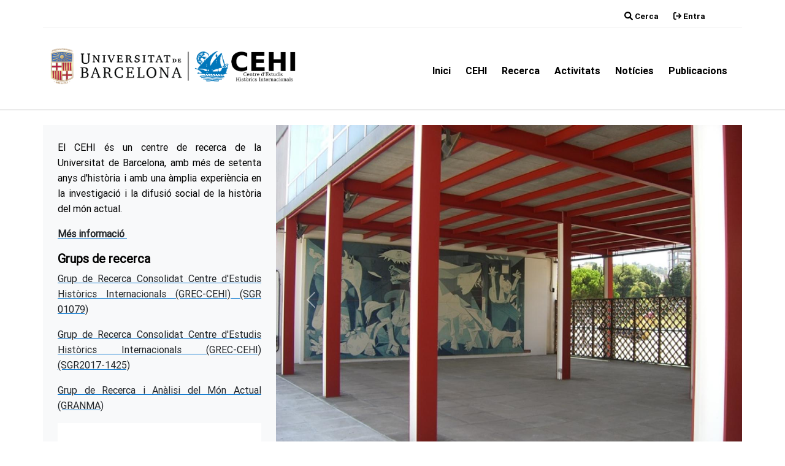

--- FILE ---
content_type: text/html; charset=UTF-8
request_url: https://cehi.ub.edu/?field_data_inici_value%5Bmin%5D=&field_data_inici_value%5Bmax%5D=&page=1
body_size: 7250
content:


<!DOCTYPE html>
<html lang="ca" dir="ltr">
  <head>
    <meta charset="utf-8" />
<script>var _paq = _paq || [];(function(){var u=(("https:" == document.location.protocol) ? "https://stats.communia.org/" : "http://stats.communia.org/");_paq.push(["setSiteId", "15"]);_paq.push(["setTrackerUrl", u+"matomo.php"]);_paq.push(["setDoNotTrack", 1]);if (!window.matomo_search_results_active) {_paq.push(["trackPageView"]);}_paq.push(["setIgnoreClasses", ["no-tracking","colorbox"]]);_paq.push(["enableLinkTracking"]);var d=document,g=d.createElement("script"),s=d.getElementsByTagName("script")[0];g.type="text/javascript";g.defer=true;g.async=true;g.src=u+"matomo.js";s.parentNode.insertBefore(g,s);})();</script>
<link rel="shortlink" href="https://cehi.ub.edu/" />
<link rel="canonical" href="https://cehi.ub.edu/" />
<meta name="Generator" content="Drupal 10 (https://www.drupal.org)" />
<meta name="MobileOptimized" content="width" />
<meta name="HandheldFriendly" content="true" />
<meta name="viewport" content="width=device-width, initial-scale=1.0" />
<link rel="icon" href="/sites/default/files/favicon.ico" type="image/vnd.microsoft.icon" />

    <title>Inici | CEHI</title>
    <link rel="stylesheet" media="all" href="/sites/default/files/css/css_5O1lm324L6XTWJmHAzrxyJhi7-9tJ2uLpC5UmEVXgHg.css?delta=0&amp;language=ca&amp;theme=radix_cehi&amp;include=eJx1ykEOhCAMAMAPEXgSaWnDNlZKKKz6exPj1cucBs2mzwE9-7yUPXVdVVpEKFsdthrlYmoj4hKlgB-9A5G0-q4BJGcu_JP0tOCXT94TgnP4Cx-eHuNutJRvwXE0Wg" />
<link rel="stylesheet" media="all" href="/sites/default/files/css/css_3NADpqx-EV_jq4X3bOMqJwVe9xcXNUD_HTSeVqfEug4.css?delta=1&amp;language=ca&amp;theme=radix_cehi&amp;include=eJx1ykEOhCAMAMAPEXgSaWnDNlZKKKz6exPj1cucBs2mzwE9-7yUPXVdVVpEKFsdthrlYmoj4hKlgB-9A5G0-q4BJGcu_JP0tOCXT94TgnP4Cx-eHuNutJRvwXE0Wg" />

    <script src="https://use.fontawesome.com/releases/v6.1.0/js/all.js" defer crossorigin="anonymous"></script>
<script src="https://use.fontawesome.com/releases/v6.1.0/js/v4-shims.js" defer crossorigin="anonymous"></script>

      </head>
  <body class="node-2208 node-type--page path-frontpage language--ca">
            <a href="#main-content" class="visually-hidden focusable">
      Vés al contingut
    </a>
    
      <div class="dialog-off-canvas-main-canvas" data-off-canvas-main-canvas>
     	
<div class="page">
						<div id="navbar-top" class="navbar navbar-expand justify-content-end">
				<div class="container justify-content-end border-bottom border-light px-5">
					  
  <div class="block block--cerca block--system-menu">

  
    

            
  


  <ul class="nav">
                          
                
        <li class="nav-item">
                      <a href="/search/node" title="Enllaç cerca" class="nav-link" data-drupal-link-system-path="search/node"><i class="fa-solid fa-magnifying-glass" aria-hidden="true"></i> <span class="link-text">Cerca</span></a>
                  </li>
            </ul>


      
  </div>

  <div class="block block--menudelcomptedusuari block--system-menu">

  
    

            
  


  <ul class="nav navbar-nav">
                          
                
        <li class="nav-item">
                      <a href="/user/login" class="nav-link" data-drupal-link-system-path="user/login"><i class="fa-solid fa-arrow-right-from-bracket" aria-hidden="true"></i> <span class="link-text">Entra</span></a>
                  </li>
            </ul>


      
  </div>


				</div>
			</div>
			
	
<nav class="navbar border-bottom border-2 border-light navbar-expand-lg justify-content-between navbar-white  ">
			<div class="container py-3">
		
									<div class="navbar-header mb-3">
					  
  <div class="block--type-basic block block--basic block--logoub">

  
    

            
            <div class="field field--name-body field--type-text-with-summary field--label-hidden field__item"><a href="/"><img class="d-inline-block img-fluid" src="/sites/default/files/logo-cehi-ub.png" data-entity-type="file" alt="Universitat de Barcelona" loading="lazy" width="400" height="auto"></a></div>
      
      
  </div>


				</div>
					
		<button class="navbar-toggler" type="button" data-bs-toggle="collapse" data-bs-target=".navbar-collapse" aria-controls="navbar-collapse" aria-expanded="false" aria-label="Toggle navigation">
			<span class="navbar-toggler-icon"></span>
		</button>

		<div class="collapse navbar-collapse">
								
										<div class="navbar-collapse collapse d-flex flex-lg-row-reverse pt-0">
					<ul class="menu nav navbar-nav">
						  
  <div class="block block--radix-cehi-main-menu block--system-menu">

  
    

            
  


  <ul class="nav navbar-nav">
                          
                
        <li class="nav-item active">
                      <a href="/" class="nav-link" data-drupal-link-system-path="&lt;front&gt;">Inici</a>
                  </li>
                      
                
        <li class="nav-item">
                      <a href="/sobre-cehi" class="nav-link" data-drupal-link-system-path="node/32">CEHI</a>
                  </li>
                      
                
        <li class="nav-item">
                      <a href="/grups-de-recerca" class="nav-link" data-drupal-link-system-path="grups-de-recerca">Recerca</a>
                  </li>
                      
                
        <li class="nav-item">
                      <a href="/activitats" class="nav-link" data-drupal-link-system-path="activitats">Activitats</a>
                  </li>
                      
                
        <li class="nav-item">
                      <a href="/noticies" class="nav-link" data-drupal-link-system-path="noticies">Notícies</a>
                  </li>
                      
                
        <li class="nav-item">
                      <a href="/publicacions" class="nav-link" data-drupal-link-system-path="publicacions">Publicacions</a>
                  </li>
            </ul>


      
  </div>


					</ul>
				</div>
							</div>

				</div>
	</nav>

  <main class="main-content">
    <a id="main-content" tabindex="-1"></a>
		
			<div class="page__content">
			<div class="mt-4 container-fluid">
				<div class="row">
																<div class="col">
							  <div data-drupal-messages-fallback class="hidden"></div>
  <div class="block block--radix-cehi-content block--system-main">

  
    

            


<article data-history-node-id="2208" class="node page page--full">
  
  

      
    
    <div class="node__content">
      <div  class="_none"><div  class="container">  
  <div  class="layout row layout-builder__layout">
    
                        <div  class="col-lg-4 col-md-12 col-12 g-0 align-items-stretch d-flex">
          
  <div class="bg-light bg-color bs-p-4 _none block">

  
    

            
            <div class="field field--name-body field--type-text-with-summary field--label-hidden field__item"><p><span class="views-field views-field-body field-content">El CEHI és un centre de recerca de la Universitat de Barcelona, amb més de setenta anys d'història i amb una àmplia experiència en la investigació i la difusió social de la història del món actual.</span></p><p><a href="/node/32"><strong>Més informació&nbsp;</strong></a></p><h5><strong>Grups de recerca</strong></h5><p><a style="box-sizing:border-box;color:var(--bs-link-color);text-decoration:underline rgb(0, 114, 206);" href="https://cehi.ub.edu/contingut/grup-de-recerca-consolidat-centre-destudis-historics-internacionals-grec-cehi-sgr-01079"><span style="box-sizing:border-box;">Grup de Recerca Consolidat Centre d'Estudis Històrics Internacionals (GREC-CEHI) (SGR 01079)</span></a></p><p><a style="box-sizing:border-box;color:var(--bs-link-color);text-decoration:underline rgb(0, 114, 206);" href="https://cehi.ub.edu/contingut/grup-de-recerca-consolidat-centre-destudis-historics-internacionals-grec-cehi-sgr2017"><span style="box-sizing:border-box;">Grup de Recerca Consolidat Centre d'Estudis Històrics Internacionals (GREC-CEHI) (SGR2017-1425)</span></a></p><p><a style="box-sizing:border-box;color:var(--bs-link-color);text-decoration:underline rgb(0, 114, 206);" href="https://cehi.ub.edu/node/40"><span style="box-sizing:border-box;">Grup de Recerca i Anàlisi del Món Actual (GRANMA)</span></a></p><h3 class="page-title" style="-webkit-text-stroke-width:0px;background-color:rgb(255, 255, 255);box-sizing:border-box;color:rgb(0, 0, 0);font-family:var(--font-roboto-bold);font-size:45px;font-style:normal;font-variant-caps:normal;font-variant-ligatures:normal;font-weight:500;letter-spacing:normal;line-height:53px;margin-bottom:48px;margin-top:0px;orphans:2;text-align:start;text-decoration-color:initial;text-decoration-style:initial;text-decoration-thickness:initial;text-indent:0px;text-rendering:optimizespeed;text-transform:none;white-space:normal;widows:2;word-spacing:0px;"><span style="box-sizing:border-box;">&nbsp;</span></h3><p>&nbsp;</p></div>
      
      
  </div>

        </div>
                              <div  class="col-lg-8 col-md-12 col-12 g-0 align-items-stretch d-flex">
          
  <div class="views-element-container bg-light bg-color _none block">

  
    

            <div>
<div class="view js-view-dom-id-7988f0e6807a3b93ac91d8e71dee333ba53639a66e152f286c412ebcc54fe0de view-slider-portada-dev">
       
        
        
        
            <div class="view-content">
        
<div id="views-bootstrap-slider-portada-dev-block-1" class="carousel slide"  data-bs-pause="hover"
     data-wrap="1">

        <div class="carousel-indicators">
                                  <button class="active" data-bs-target="#views-bootstrap-slider-portada-dev-block-1" data-bs-slide-to="0" aria-label="Slide 1"></button>
                                          <button class="" data-bs-target="#views-bootstrap-slider-portada-dev-block-1" data-bs-slide-to="1" aria-label="Slide 2"></button>
                                          <button class="" data-bs-target="#views-bootstrap-slider-portada-dev-block-1" data-bs-slide-to="2" aria-label="Slide 3"></button>
                                          <button class="" data-bs-target="#views-bootstrap-slider-portada-dev-block-1" data-bs-slide-to="3" aria-label="Slide 4"></button>
                                          <button class="" data-bs-target="#views-bootstrap-slider-portada-dev-block-1" data-bs-slide-to="4" aria-label="Slide 5"></button>
                                          <button class="" data-bs-target="#views-bootstrap-slider-portada-dev-block-1" data-bs-slide-to="5" aria-label="Slide 6"></button>
                                          <button class="" data-bs-target="#views-bootstrap-slider-portada-dev-block-1" data-bs-slide-to="6" aria-label="Slide 7"></button>
                                          <button class="" data-bs-target="#views-bootstrap-slider-portada-dev-block-1" data-bs-slide-to="7" aria-label="Slide 8"></button>
                                          <button class="" data-bs-target="#views-bootstrap-slider-portada-dev-block-1" data-bs-slide-to="8" aria-label="Slide 9"></button>
                                          <button class="" data-bs-target="#views-bootstrap-slider-portada-dev-block-1" data-bs-slide-to="9" aria-label="Slide 10"></button>
                                          <button class="" data-bs-target="#views-bootstrap-slider-portada-dev-block-1" data-bs-slide-to="10" aria-label="Slide 11"></button>
                                          <button class="" data-bs-target="#views-bootstrap-slider-portada-dev-block-1" data-bs-slide-to="11" aria-label="Slide 12"></button>
                                          <button class="" data-bs-target="#views-bootstrap-slider-portada-dev-block-1" data-bs-slide-to="12" aria-label="Slide 13"></button>
                  </div>
  
    <div class="carousel-inner">
                                <div  class="carousel-item active">
          <div class="row">
                  <div class="col-md-12 position-relative">
                  <article data-history-node-id="2221" class="node node--promoted slide-item slide-item--slide node--slide">
  
  

      <div>
      
            <div class="field field--name-field-media field--type-entity-reference field--label-hidden field__item">  
<img loading="lazy" src="/sites/default/files/styles/imatges_slide/public/2023-04/cimg7270_b.jpg?itok=qV722-z9" width="1280" height="960" alt="Imatge Slider 13" class="img-fluid">


</div>
      
    </div>
  </article>

                        </div>
                      </div>
        </div>
                                      <div  class="carousel-item">
          <div class="row">
                  <div class="col-md-12 position-relative">
                  <article data-history-node-id="2220" class="node node--promoted slide-item slide-item--slide node--slide">
  
  

      <div>
      
            <div class="field field--name-field-media field--type-entity-reference field--label-hidden field__item">  
<img loading="lazy" src="/sites/default/files/styles/imatges_slide/public/2023-04/IMG_20161017_104546%20%281%29.jpg?itok=Xx7qIyzK" width="1280" height="960" alt="Imatge Slider 12" class="img-fluid">


</div>
      
    </div>
  </article>

                        </div>
                      </div>
        </div>
                                      <div  class="carousel-item">
          <div class="row">
                  <div class="col-md-12 position-relative">
                  <article data-history-node-id="2219" class="node node--promoted slide-item slide-item--slide node--slide">
  
  

      <div>
      
            <div class="field field--name-field-media field--type-entity-reference field--label-hidden field__item">  
<img loading="lazy" src="/sites/default/files/styles/imatges_slide/public/2023-04/IMG_20161017_104510.jpg?itok=BDT65H_U" width="1280" height="960" alt="Imatge Slider 11" class="img-fluid">


</div>
      
    </div>
  </article>

                        </div>
                      </div>
        </div>
                                      <div  class="carousel-item">
          <div class="row">
                  <div class="col-md-12 position-relative">
                  <article data-history-node-id="2218" class="node node--promoted slide-item slide-item--slide node--slide">
  
  

      <div>
      
            <div class="field field--name-field-media field--type-entity-reference field--label-hidden field__item">  
<img loading="lazy" src="/sites/default/files/styles/imatges_slide/public/2023-04/_MVA0381.JPG?itok=i0B8uYe0" width="1280" height="960" alt="Imatge Slider 10" class="img-fluid">


</div>
      
    </div>
  </article>

                        </div>
                      </div>
        </div>
                                      <div  class="carousel-item">
          <div class="row">
                  <div class="col-md-12 position-relative">
                  <article data-history-node-id="2217" class="node node--promoted slide-item slide-item--slide node--slide">
  
  

      <div>
      
            <div class="field field--name-field-media field--type-entity-reference field--label-hidden field__item">  
<img loading="lazy" src="/sites/default/files/styles/imatges_slide/public/2023-04/_MVA9917.jpg?itok=--yaUFrs" width="1280" height="960" alt="Imatge Slider 9" class="img-fluid">


</div>
      
    </div>
  </article>

                        </div>
                      </div>
        </div>
                                      <div  class="carousel-item">
          <div class="row">
                  <div class="col-md-12 position-relative">
                  <article data-history-node-id="2216" class="node node--promoted slide-item slide-item--slide node--slide">
  
  

      <div>
      
            <div class="field field--name-field-media field--type-entity-reference field--label-hidden field__item">  
<img loading="lazy" src="/sites/default/files/styles/imatges_slide/public/2023-04/escala.jpg?itok=inbFts1f" width="1280" height="960" alt="Imatge Slider 8" class="img-fluid">


</div>
      
    </div>
  </article>

                        </div>
                      </div>
        </div>
                                      <div  class="carousel-item">
          <div class="row">
                  <div class="col-md-12 position-relative">
                  <article data-history-node-id="2215" class="node node--promoted slide-item slide-item--slide node--slide">
  
  

      <div>
      
            <div class="field field--name-field-media field--type-entity-reference field--label-hidden field__item">  
<img loading="lazy" src="/sites/default/files/styles/imatges_slide/public/2023-04/pages.jpg?itok=zKfhYSjF" width="1280" height="960" alt="Imatge Slider 7" class="img-fluid">


</div>
      
    </div>
  </article>

                        </div>
                      </div>
        </div>
                                      <div  class="carousel-item">
          <div class="row">
                  <div class="col-md-12 position-relative">
                  <article data-history-node-id="2214" class="node node--promoted slide-item slide-item--slide node--slide">
  
  

      <div>
      
            <div class="field field--name-field-media field--type-entity-reference field--label-hidden field__item">  
<img loading="lazy" src="/sites/default/files/styles/imatges_slide/public/2023-04/patiteatre.jpg?itok=oGAb1Vkg" width="1280" height="960" alt="Imatge Slider 6" class="img-fluid">


</div>
      
    </div>
  </article>

                        </div>
                      </div>
        </div>
                                      <div  class="carousel-item">
          <div class="row">
                  <div class="col-md-12 position-relative">
                  <article data-history-node-id="2213" class="node node--promoted slide-item slide-item--slide node--slide">
  
  

      <div>
      
            <div class="field field--name-field-media field--type-entity-reference field--label-hidden field__item">  
<img loading="lazy" src="/sites/default/files/styles/imatges_slide/public/2023-04/gernika.jpg?itok=s7GQpNBm" width="1280" height="960" alt="Imatge Slider 5" class="img-fluid">


</div>
      
    </div>
  </article>

                        </div>
                      </div>
        </div>
                                      <div  class="carousel-item">
          <div class="row">
                  <div class="col-md-12 position-relative">
                  <article data-history-node-id="2212" class="node node--promoted slide-item slide-item--slide node--slide">
  
  

      <div>
      
            <div class="field field--name-field-media field--type-entity-reference field--label-hidden field__item">  
<img loading="lazy" src="/sites/default/files/styles/imatges_slide/public/2023-04/teatre.jpg?itok=07ukWFNW" width="1280" height="960" alt="Imatge Slider 4" class="img-fluid">


</div>
      
    </div>
  </article>

                        </div>
                      </div>
        </div>
                                      <div  class="carousel-item">
          <div class="row">
                  <div class="col-md-12 position-relative">
                  <article data-history-node-id="2211" class="node node--promoted slide-item slide-item--slide node--slide">
  
  

      <div>
      
            <div class="field field--name-field-media field--type-entity-reference field--label-hidden field__item">  
<img loading="lazy" src="/sites/default/files/styles/imatges_slide/public/2023-04/pati.jpg?itok=TxNFeZtZ" width="1280" height="960" alt="imatge slide 3" class="img-fluid">


</div>
      
    </div>
  </article>

                        </div>
                      </div>
        </div>
                                      <div  class="carousel-item">
          <div class="row">
                  <div class="col-md-12 position-relative">
                  <article data-history-node-id="2210" class="node node--promoted slide-item slide-item--slide node--slide">
  
  

      <div>
      
            <div class="field field--name-field-media field--type-entity-reference field--label-hidden field__item">  
<img loading="lazy" src="/sites/default/files/styles/imatges_slide/public/2023-04/pati1.jpg?itok=cbbbYkbG" width="1280" height="960" alt="imatge slide 2" class="img-fluid">


</div>
      
    </div>
  </article>

                        </div>
                      </div>
        </div>
                                      <div  class="carousel-item">
          <div class="row">
                  <div class="col-md-12 position-relative">
                  <article data-history-node-id="2209" class="node node--promoted slide-item slide-item--slide node--slide">
  
  

      <div>
      
            <div class="field field--name-field-media field--type-entity-reference field--label-hidden field__item">  
<img loading="lazy" src="/sites/default/files/styles/imatges_slide/public/2023-04/EdificiBandera.PNG?itok=SDZcNQM7" width="1280" height="960" alt="imatge slider 1" class="img-fluid">


</div>
      
    </div>
  </article>

                        </div>
                      </div>
        </div>
            </div>
        <a class="carousel-control-prev" href="#views-bootstrap-slider-portada-dev-block-1" role="button" data-bs-slide="prev">
      <span class="carousel-control-prev-icon" aria-hidden="true"></span>
      <span class="visually-hidden">Anterior</span>
    </a>
    <a class="carousel-control-next" href="#views-bootstrap-slider-portada-dev-block-1" role="button" data-bs-slide="next">
      <span class="carousel-control-next-icon" aria-hidden="true"></span>
      <span class="visually-hidden">Següent</span>
    </a>
  </div>

      </div>
      
        
        
        
        
        </div>
</div>

      
  </div>

        </div>
                                                                                                                                                                              
  </div>

</div></div><div  class="_none bs-pt-5 bs-pb-5"><div  class="container">  
  <div  class="layout row layout-builder__layout">
    
                        <div  class="col-12">
          
  <div class="views-element-container block">

  
    

            <div>
<div class="contingut-recent-front view js-view-dom-id-4dfbabdf5ff7b9f085a4335ca3bfcefcb6813bc510be97fd6ca1695b56943856 view-llistat-de-portada">
       
            <div class="view-header">
        <h2>Actualitat | </h2>
<h6> <a href="/activitats"> Totes les activitats</a> </h6>
<h6> <a href="/noticies">Totes les notícies <i class="fa-solid fa-chevron-right"></i></a> </h6>

      </div>
      
        
        
            <div class="view-content">
        <div id="views-bootstrap-llistat-de-portada-block-2"  class="grid views-view-grid row">
          <div class="g-0 col-12 col-sm-12 col-md-6 col-lg-6 col-xl-3 col-xxl-3"><div class="views-field views-field-rendered-entity"><span class="field-content">
<article data-history-node-id="2380" class="node p-1 event event--card node--card">
	
	

	    <div class="card card-cover border position-relative overflow-hidden rounded-0">
      <div class="ratio ratio-16x9">
        
      <div class="field field--name-field-image field--type-image field--label-hidden field__items">
              <div class="field__item">  
<img loading="lazy" src="/sites/default/files/styles/16x9_sm/public/2026-01/Rub%C3%A9n%20Vega.jpeg?itok=_7A3N-eP" width="540" height="304" alt="" class="img-fluid">


</div>
          </div>
  
      </div>
      <div class="card-body p-3">
       
            <div class="field field--name-field-tipus-d-event field--type-entity-reference field--label-hidden field__item"><a href="/tipus-activitats/workshops" hreflang="ca">Workshops</a></div>
      
      <h5 class="card-title">
<span>Biografías obreras. Anita Sirgo: entre la clase y el género (1930-2024)</span>
</h5>
        
            <div class="field field--name-body field--type-text-with-summary field--label-hidden field__item"><p>El 6 de febrer de 2026, divendres, de 12:00-14:00 hores tindrà lloc el Workshop CEHI-UB amb la conferència del professor Rubén Vega (Universidad de</p></div>
      
      </div>
    <a class="position-absolute h-100 w-100 top-0 end-0" href="/contingut/biografias-obreras-anita-sirgo-entre-la-clase-y-el-genero-1930-2024"></a>
    </div>
	</article>


</span></div></div>
          <div class="g-0 col-12 col-sm-12 col-md-6 col-lg-6 col-xl-3 col-xxl-3"><div class="views-field views-field-rendered-entity"><span class="field-content">
<article data-history-node-id="2379" class="node p-1 event event--card node--card">
	
	

	    <div class="card card-cover border position-relative overflow-hidden rounded-0">
      <div class="ratio ratio-16x9">
        
      <div class="field field--name-field-image field--type-image field--label-hidden field__items">
              <div class="field__item">  
<img loading="lazy" src="/sites/default/files/styles/16x9_sm/public/2026-01/CartellSeminari_Emma%20%281%29.png?itok=7TPRu_sd" width="540" height="304" alt="" class="img-fluid">


</div>
          </div>
  
      </div>
      <div class="card-body p-3">
       
            <div class="field field--name-field-tipus-d-event field--type-entity-reference field--label-hidden field__item"><a href="/tipus-activitats/seminaris" hreflang="ca">Seminaris</a></div>
      
      <h5 class="card-title">
<span>Archaeology of Contemporary Migrations. The Balkan Route as Case Study</span>
</h5>
        
            <div class="field field--name-body field--type-text-with-summary field--label-hidden field__item"><p><span>Seminari organitzat per la Secció d’Història Contemporània i Món Actual, El Passat més Recent i el CEHI.</span></p></div>
      
      </div>
    <a class="position-absolute h-100 w-100 top-0 end-0" href="/contingut/archaeology-contemporary-migrations-balkan-route-case-study"></a>
    </div>
	</article>


</span></div></div>
          <div class="g-0 col-12 col-sm-12 col-md-6 col-lg-6 col-xl-3 col-xxl-3"><div class="views-field views-field-rendered-entity"><span class="field-content">
<article data-history-node-id="2377" class="node p-1 event event--card node--card">
	
	

	    <div class="card card-cover border position-relative overflow-hidden rounded-0">
      <div class="ratio ratio-16x9">
        
      <div class="field field--name-field-image field--type-image field--label-hidden field__items">
              <div class="field__item">  
<img loading="lazy" src="/sites/default/files/styles/16x9_sm/public/2026-01/JavierPadilla.jpg?itok=sMOJZ9vj" width="540" height="304" alt="" class="img-fluid">


</div>
          </div>
  
      </div>
      <div class="card-body p-3">
       
            <div class="field field--name-field-tipus-d-event field--type-entity-reference field--label-hidden field__item"><a href="/tipus-activitats/workshops" hreflang="ca">Workshops</a></div>
      
      <h5 class="card-title">
<span>El enemigo en casa: La Oficina de Enlace y el control de la disidencia franquista y conservadora</span>
</h5>
        
            <div class="field field--name-body field--type-text-with-summary field--label-hidden field__item"><p>El 20 de gener 2026, dimarts, de 12:00-14:00 hores&nbsp;tindrà lloc el Workshop CEHI-UB amb la conferència del Javier Padilla Moreno-Torres, Doctor</p></div>
      
      </div>
    <a class="position-absolute h-100 w-100 top-0 end-0" href="/contingut/el-enemigo-en-casa-la-oficina-de-enlace-y-el-control-de-la-disidencia-franquista-y"></a>
    </div>
	</article>


</span></div></div>
          <div class="g-0 col-12 col-sm-12 col-md-6 col-lg-6 col-xl-3 col-xxl-3"><div class="views-field views-field-rendered-entity"><span class="field-content">
<article data-history-node-id="2371" class="node p-1 event event--card node--card">
	
	

	    <div class="card card-cover border position-relative overflow-hidden rounded-0">
      <div class="ratio ratio-16x9">
        
      <div class="field field--name-field-image field--type-image field--label-hidden field__items">
              <div class="field__item">  
<img loading="lazy" src="/sites/default/files/styles/16x9_sm/public/2025-11/Gaudir%20UB%202_1.jpg?itok=hC8a87oH" width="540" height="304" alt="" class="img-fluid">


</div>
          </div>
  
      </div>
      <div class="card-body p-3">
       
            <div class="field field--name-field-tipus-d-event field--type-entity-reference field--label-hidden field__item"><a href="/tipus-activitats/cursos" hreflang="ca">Cursos</a></div>
      
      <h5 class="card-title">
<span>Dels pares pelegrins a Donald Trump (1620-2026): ascens i declivi (?) dels Estats Units</span>
</h5>
        
            <div class="field field--name-body field--type-text-with-summary field--label-hidden field__item"><h2><strong>Informació bàsica</strong></h2><p>Data d'inici<br>15/1/2026</p><p>Data de finalització<br>19/3/2026</p></div>
      
      </div>
    <a class="position-absolute h-100 w-100 top-0 end-0" href="/contingut/dels-pares-pelegrins-donald-trump-1620-2026-ascens-i-declivi-dels-estats-units"></a>
    </div>
	</article>


</span></div></div>
    </div>

      </div>
      
        
        
        
        
        </div>
</div>

      
  </div>

        </div>
                                                                                                                                                                                              
  </div>

</div></div>
    </div>
  </article>

      
  </div>


						</div>
														</div>
			</div>
		</div>
		</main>

	<div class="page__footer container-fluid border-top border-bottom mt-5 small">
		<footer class="container">
			<div class="row">
				<div class="col-12 col-md-6 p-3">
					  
  <div class="block--type-basic block block--basic block--logoub-2">

  
    

            
            <div class="field field--name-body field--type-text-with-summary field--label-hidden field__item"><a href="/"><img class="d-inline-block img-fluid" src="/sites/default/files/logo-cehi-ub.png" data-entity-type="file" alt="Universitat de Barcelona" loading="lazy" width="400" height="auto"></a></div>
      
      
  </div>

  
				</div>
													<div class="col-md-3 p-3">
						  
  <div class="block block--peu block--system-menu">

  
    

            
  


  <ul class="nav">
                          
                
        <li class="nav-item">
                      <a href="https://twitter.com/cehi_ub" class="nav-link"><i class="fa fa-brands fa-twitter" aria-hidden="true"></i> <span class="link-text">CEHI</span></a>
                  </li>
                      
                
        <li class="nav-item">
                      <a href="http://blocpavellorepublica.wordpress.com/" class="nav-link"><i class="fa-solid fa-solid fa-book" aria-hidden="true"></i> <span class="link-text">Bloc de la Biblioteca del Pavelló de la República</span></a>
                  </li>
                      
                
        <li class="nav-item">
                      <a href="http://www.ub.edu/dphc/" class="nav-link"><i class="fa-solid fa-book" aria-hidden="true"></i> <span class="link-text">Secció Història Contemporània i Món Actual, UB</span></a>
                  </li>
            </ul>


      
  </div>

  <div class="block block--peu2-2 block--system-menu">

  
    

            
  


  <ul class="nav">
                          
                
        <li class="nav-item">
                      <a href="/contact" class="nav-link" data-drupal-link-system-path="contact"><i class="fa-solid fa-solid fa-comments" aria-hidden="true"></i> <span class="link-text">Contacte</span></a>
                  </li>
            </ul>


      
  </div>


					</div>
													<div class="col-md-3 p-3 bg-light">
						  
  <div class="block--type-basic block block--basic block--ubicacio-4">

  
            <h2>Centre d&#039;Estudis Històrics Internacionals</h2>
        

            
            <div class="field field--name-body field--type-text-with-summary field--label-hidden field__item"><p><a href="mailto:cehi a ub.edu"><i class="fa-solid fa-envelope"></i> cehi a ub.edu</a><br />
<i class="fa-solid fa-phone"></i> +34 93 428 37 96<br />
<i class="fa-solid fa-phone"></i> Biblioteca +34 93 740 50 08&nbsp;</p>
<p><i class="fa-solid fa-location-dot"></i> Pavelló de la República Avinguda Cardenal Vidal i Barraquer, 34-36 Barcelona , 08035</p>
<p> <i class="fa-solid fa-clock"></i>  <strong>CEHI:</strong> de dilluns a divendres de 8h a 15h&nbsp;&nbsp;<br />
 <i class="fa-solid fa-clock"></i> <strong>Biblioteca:</strong> de dilluns a divendres de 8h a 20h</p>
</div>
      
      
  </div>


					</div>
							</div>
		</footer>
	</div>
</div>

  </div>

    
    <script type="application/json" data-drupal-selector="drupal-settings-json">{"path":{"baseUrl":"\/","pathPrefix":"","currentPath":"node\/2208","currentPathIsAdmin":false,"isFront":true,"currentLanguage":"ca","themeUrl":"themes\/custom\/radix_cehi","currentQuery":{"field_data_inici_value":{"min":"","max":""},"page":"1"}},"pluralDelimiter":"\u0003","matomo":{"disableCookies":false,"trackColorbox":false,"trackMailto":true},"suppressDeprecationErrors":true,"user":{"uid":0,"permissionsHash":"3cf5538c7eb3ed277f75e6c50a13728202e366f01d615cfe0b0f09d7a9eb7811"}}</script>
<script src="/sites/default/files/js/js_itKVFU7zMzRdz0dY18DCLSxD_CS6gEMPkKzb1kffMSg.js?scope=footer&amp;delta=0&amp;language=ca&amp;theme=radix_cehi&amp;include=eJx1yTEOgCAMQNELNXAkUrFIE0sJbUBv7-Dg5PRf8os2x0WmQrF8DjYPKP8vWGUBQVfR-AYG7nylTJWj-X0STKZlaVN184E9ZpWujZrbA_B9LyM"></script>

      </body>
</html>
